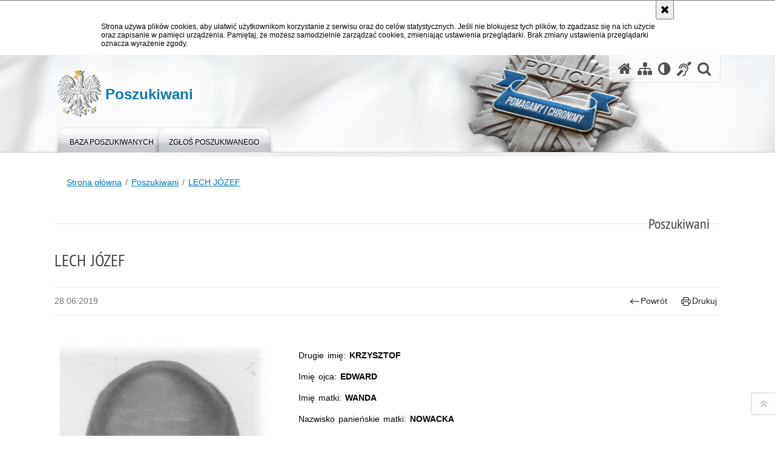

--- FILE ---
content_type: text/html; charset=UTF-8
request_url: https://poszukiwani.policja.gov.pl/pos/form/r53637974683,LECH-JOZEF.html
body_size: 8440
content:
<!doctype html>
<html lang="pl">
  <head>
    <title>LECH JÓZEF - Poszukiwani - Portal polskiej Policji</title> 
    <meta charset="UTF-8"/>
        <meta name="description" content="LECH JÓZEF - Poszukiwani -  "/>
            <meta name="keywords" content="poszukiwani"/>
        <meta name="robots" content="Index, Follow"/>
    <meta name="author" content="Polska Policja"/>
    <meta name="robots" content="noarchive,nocache,nosnippet,noodp,noimageindex" />
    <meta name="googlebot" content="noarchive,nosnippet,noodp,noimageindex" />
    <meta name="viewport" content="width=device-width, height=device-height, initial-scale=1.0, maximum-scale=1.0" />
    <meta name="deklaracja-dostępności" content="https://poszukiwani.policja.gov.pl/pos/deklaracja-dostepnosci" />
    <meta property="og:site_name" content="Poszukiwani" />
    <meta property="og:title" content="LECH JÓZEF" />
    <meta property="og:description" content="" />
    <meta property="og:type" content="article" />
    <meta property="og:image" content="" />
    <!--<meta name="google-site-verification" content="zjQ7Q8i1Fb06QOutZaE93qSYJVsx6x_lM-dQDLbC-1U" />-->
    <meta name="google-site-verification" content="XZdHk6gsvdnmR5UINSLxp-5mV_Kxsqd84foEfzB_6YA" />
    <meta name="msvalidate.01" content="48739066222D6AFF216B6E9C84970B5B" />
        
    <link rel="shortcut icon" href="https://poszukiwani.policja.gov.pl/favicon.ico" />
    
    <link href="/img/forum/forum.css" type="text/css" rel="stylesheet" />
    <link href="/webfonts/awesome-4.7/css/font-awesome.min.css" type="text/css" rel="stylesheet" />
    <link href="/script/baguetteBox/baguetteBox.min.css" type="text/css" rel="stylesheet" />
    <link href="/script/splide/splide-core.min.css" type="text/css" rel="stylesheet" />
    <link href="/script/mootools/vlaCalendar/styles/vlaCal-v2.11.css" type="text/css" media="screen" rel="stylesheet" />
    
    <link href="/dokumenty/szablony/dynamic/10/10-40547.css?1b398541a0" type="text/css" rel="stylesheet" />
    <link href="/dokumenty/szablonyimg/10-style-mod.css" type="text/css" rel="stylesheet" />
    <link href="/script/video/video-js/stable/video-js.min.css" rel="stylesheet" type="text/css" />    
    
                                <script src="/script/splide/splide.min.js"></script> 
    <script src="/script/video/video-js/stable/video.min.js"></script>
<script src="/script/video/video-js/stable/lang/pl.js"></script>    
                                            <script src="/dokumenty/szablony/dynamic/10/10-7003.js?v=0.46"></script>
    <script>
		window.addEvent('domready', function() { 
      		Ellipsis({
          		class: '.media strong',
          		lines: 5
        	});
      		var mooDropMenu = new dropMenu($('navmenu'));
		});
	</script>
    
	    
    
    <style type="text/css">
      .forms * { box-sizing:border-box; }
      .forms fieldset { display:flex; flex-wrap:wrap; }
      .forms fieldset > *:not(.twoRows) { width: 100% }
      #wyszukiwarka-osob .forms ins { display:flex; flex-direction:column; padding:0; }
      #wyszukiwarka-osob .forms input,
      #wyszukiwarka-osob .forms label { position:relative; top:initial; left:initial; width:100%; text-align:left; }
      #wyszukiwarka-osob .forms select { width:100%; max-height:200px; }
      #wyszukiwarka-osob .forms option { overflow:hidden; white-space:normal; text-overflow:ellipsis; margin-bottom:0.5em; line-height:150%; }
      #wyszukiwarka-osob .forms input[type=submit] { margin:0.5em 0; text-align:center; }
      .select_list { z-index:100; width:90%; }
      .select_list ul { position:relative; display:block; width:100%; height:250px; margin:0; padding:0; list-style:none; background-color:#fff; border:1px solid #ccc;     overflow:hidden; overflow-y:auto;  }
      .select_list ul li { position:relative; display:block; padding:0; margin:0 !important; }
      .select_list ul li:last-child {  }
      .select_list ul li a:link,
      .select_list ul li a:visited { position:relative; display:block; width:100%; font-size:1em; text-decoration:none; line-height:150%; padding:0.5em 1em; margin:0; overflow:hidden; white-space: normal; text-overflow: ellipsis; }
      .select_list ul li a:hover,
      .select_list ul li a:focus { background-color:#000; color:#fff; text-decoration:none; }
      @media only screen and (max-width: 25em) {
      	.okno .twoRows, 
      	.okno .threeRows { width:45.5%; }
      }
      @media only screen and (max-width: 35em) {
      	.forms .twoRows { width:100%; }
      }
      .forms .select:after { background:none; top:-7px; }
      .forms .form_input:has(input[type="checkbox"] + label, input[type="radio"] + label), .forms .form_input:has(.number):not(:has([name="remaining"])) { display:inline-flex; align-items:center; }
      .forms .form_input:has(label[for="pole116_od"]) { display:inline-flex; align-items:center; }
      .forms .form_input:has(.number) label { width:auto; margin:0 1rem 0 0; padding:0; }
      .forms .form_input:has(.number) label:last-of-type { margin: 0 1rem; }
      .forms .form_input:has(.number) label { width:auto; }
      .forms .form_input:has(#archiwums) { display:inline-flex; align-items:center; }
      .forms .form_input input[type="checkbox"]#archiwums,
      .forms .form_input input[type="checkbox"]#archiwums + label { margin:0; }
      .forms .form_input input#token { margin: 0 1rem; }
      .forms .form_input .usun { display:block; margin-top:0.5rem; }
      .forms .form_input .usun a { --svg:url("data:image/svg+xml,%3Csvg xmlns='http://www.w3.org/2000/svg' width='16' height='16' fill='rgb(0, 12, 255)' viewBox='0 0 16 16'%3E%3Cpath d='M6.5 1h3a.5.5 0 0 1 .5.5v1H6v-1a.5.5 0 0 1 .5-.5M11 2.5v-1A1.5 1.5 0 0 0 9.5 0h-3A1.5 1.5 0 0 0 5 1.5v1H1.5a.5.5 0 0 0 0 1h.538l.853 10.66A2 2 0 0 0 4.885 16h6.23a2 2 0 0 0 1.994-1.84l.853-10.66h.538a.5.5 0 0 0 0-1zm1.958 1-.846 10.58a1 1 0 0 1-.997.92h-6.23a1 1 0 0 1-.997-.92L3.042 3.5zm-7.487 1a.5.5 0 0 1 .528.47l.5 8.5a.5.5 0 0 1-.998.06L5 5.03a.5.5 0 0 1 .47-.53Zm5.058 0a.5.5 0 0 1 .47.53l-.5 8.5a.5.5 0 1 1-.998-.06l.5-8.5a.5.5 0 0 1 .528-.47M8 4.5a.5.5 0 0 1 .5.5v8.5a.5.5 0 0 1-1 0V5a.5.5 0 0 1 .5-.5'/%3E%3C/svg%3E"); background-image:var(--svg); background-position:center left; background-repeat:no-repeat; padding-left:1rem;}
      .forms .form_input .usun a::before { content:"usuń filtr"; left:1.75rem; }
      .forms .form_input .usun a:hover::before { text-decoration:underline; }
      
      .splide.posz { max-width: 480px; margin: 0 auto; }
      .splide__track { /*border-radius: 1em;*/ }
      .splide__slide { padding: 0; width: 100%; /*border-radius: 1em;*/ aspect-ratio: 3/4; overflow: hidden; }
      .splide__slide a { display: block; position: relative; }
      .splide__slide__container { aspect-ratio: 16/9; background-size: cover; }
      .splide__slide .info { position:absolute; bottom: 0; left: 0; height: auto; width:100%; background: rgba(0, 0, 0, .45); color: yellow; font-size: var(--fs); }
      .splide__slide .info .padding { margin: 2rem; }
      .splide__slide .info strong { font-size: 1.35em; font-weight: normal; line-height: 125%; }
      .splide__slide .info p { line-height: 135%; display: none; padding: 2rem 0; }
      .splide__slide img {width: 100%; height: 100%; object-fit: cover; }
      @media only screen and (min-width: 992px) {
        .splide__slide .info { left:initial;  right: 0; width: 35%; }
        .splide__slide .info p { display: inline-block; padding-top: 2rem; }
      }
      .splide__navbar { display:flex; justify-content: center; margin: 2rem; }
      .splide__navbar button { align-items:center; display: inline-flex; background: none; border: solid 1px transparent; cursor: pointer; aspect-ratio: 1; }
      .splide__navbar button svg { fill: #000; height: auto; transition: fill .1s linear; width: 2rem; }
      .splide__navbar button:hover { border-color: #0066cc; }
      .splide__navbar button:hover svg { fill: #0066cc; }
      .splide__navbar .splide__toggle svg { scale: .5; }
      .splide__arrows { display: flex; justify-content: center; }
      .splide__arrows button[disabled] { opacity: .25; }
      .splide__arrows:has(button[disabled] + button[disabled]) { opacity:0; display:none; }
      .splide__arrow--prev { transform: scaleX(-1); }
      .splide__progress__bar { height: 6px; background: #0066cc; }
      .splide__pagination { justify-self: flex-start; margin-right: auto; padding-left: 0; gap: .75em; }
      .splide__pagination li { padding: 0; width: 2rem; aspect-ratio: 1; display: inline-flex; align-items: center; justify-content: center; border: 2rem;  }
      .splide__navbar .splide__pagination__page { border: 0; border-radius: .25em; counter-reset: pagination-num; display: inline-block; height: 2rem; margin: 0 .1rem; padding: 0; position: relative; transition: background-color .2s ease,color .2s ease; width: 2rem; }
      .splide__pagination__page:before { counter-increment: pagination-num; content: counter( pagination-num ); }
      .splide__navbar .splide__pagination__page:is(:hover, .is-active) { outline: solid 1px #0066cc; outline-offset: 2px; }
      .splide__numbers { display:inline-flex; align-items:center; }
      .splide__numbers:has(:is(.current-slide, .total-slides):empty) span { display:none; }
      .splide__numbers-divider { padding-left:.5em; padding-right:.5em; }
      .current-slide:empty + .splide__numbers-divider { display:none; }
    </style>
    
        
    <style>
      ul { list-style:none; margin-left:0; }
      @media only screen and (min-width: 768px) {
      	.col-md-8 { padding-left: 3rem; }
      }
    </style>
    
            
  </head>
  
  <body class="bg">
    
    <div id="menu-scroll"></div>
    
    <!-- WCAG opcje -->
    <ul class="nav">
      <li><a href="#menu">Przejdź do menu głównego</a></li>
      <li><a href="#wtxt">Przejdź do treści</a></li>
      <li><a href="#search" id="szukaj-button-wai" aria-controls="search">Przejdź do wyszukiwarki</a></li>
      <li><a href="/pos/sitemap">Mapa strony</a></li>
    </ul>
    <!-- .WCAG opcje -->
  
    
    <div id="page">
      
      <!-- header -->
      <div id="header-wrapper">
        <header>
          <div class="inside">
            <h1 id="header-logo"><a href="/" title="Strona główna"><span></span><strong><span class="hide">LECH JÓZEF - Poszukiwani - </span>Poszukiwani</strong></a></h1>
            <!-- header opcje -->
            <div id="header-options">
              <ul>
                <li><a href="https://poszukiwani.policja.gov.pl" aria-label="Strona główna serwisu Poszukiwani"><i class="fa fa-home"></i></a></li>
                <li><a href="/pos/sitemap" aria-label="Mapa serwisu"><i class="fa fa-sitemap"></i></a></li>
                <li><a href="/pos/wai" aria-label="Wersja tekstowa"><i class="fa fa-adjust"></i></a></li>
                <li><a href="http://bip.kgp.policja.gov.pl/kgp/jezyk-migowy/23442,dok.html" aria-label="Informacje o alternatywnych metodach komunikowania się - język migowy"><i class="fa fa-deaf" aria-hidden="true"></i></a></li>
                <li class="szukaj-buttton-init"><a href="#search" id="szukaj-button" aria-controls="search"><i class="fa fa-search"></i><span class="sr-only">Otwórz wyszukiwarkę</span></a></li>
              </ul>
              
              <nav id="mobileMenu">
                <a href="#" id="mobileMenuBtn" role="button" aria-controls="menu" aria-expanded="false">
                  <span class="sr-only">Menu</span><i class="fa fa-reorder"></i>
                </a>
              </nav>
              
            </div>
            <!-- header opcje. -->
            
            <!-- search -->
            <div id="search" class="search" tabindex="-1" aria-activedescendant="search-header">
              <div class="search__row">
                <div class="search_col">
                  <h2 class="search__header">Wyszukiwarka</h2>
                  <button id="szukaj-button-close" class="search__delete_btn">
                    <i class="fa fa-times-circle-o"></i>
                    <span class="sr-only">Zamknij wyszukiwarkę</span>
                  </button>
                </div>
              </div>
              <div class="search__row">
                <div class="search_col">
                  <form action="/pos/search" method="post" class="search__form">
                    <div class="search__fieldset">
                      <label for="szukajg" class="sr-only">szukaj</label>
                      <input type="text" id="szukajg" class="search__input" name="szukaj" placeholder="wpisz szukaną frazę" value="" />
                      <button type="submit" class="search__btn">
                        <span class="sr-only">Szukaj</span><i class="fa fa-search"></i>
                      </button>
                    </div>
                    <div class="clear"></div>
                    <div>
                      <p><a href="/pos/search">Wyszukiwarka zaawansowana</a></p>
                    </div>
                  </form>
                  
                </div>
              </div>
            </div>
            <!-- search. -->
            
          </div>
          <!-- menu -->
          <nav id="menu">
            <div class="inside">
              
<ul id="navmenu" class="mainmenu">
					<li><a href="/pos/form/5,Poszukiwani.html" target="_top"><strong><span>Baza poszukiwanych</span></strong></a>
        				</li>
					<li><a href="/pos/zglos-poszukiwanego" target="_top"><strong><span>Zgłoś poszukiwanego</span></strong></a>
        				</li>
	</ul>
            </div>
          </nav>
          <!-- menu. -->
        </header>
      </div>
      <!--  header. -->
      
      <!--  content  -->
<div id="content" class="">
<nav id="sciezka-navi" aria-label="Ścieżka okruszków"><ul id="sciezka-naviUl">
<li><a href="/pos/">Strona główna</a></li>

	<li><span></span><a href="/pos/form/5,Poszukiwani.html">Poszukiwani</a></li>	

	<li><span></span><a href="/pos/form/r53637974683,LECH-JOZEF.html">LECH JÓZEF</a></li>	

</ul></nav>
  <div class="naglowekBig">
    <h2>Poszukiwani</h2> 
    <div id="text-size">
      <p>Rozmiar czcionki</p>
      <div class="button"><a href="#" class="a tips" id="resize12"><span></span>czcionka normalna</a></div>
      <div class="button"><a href="#" class="aa tips" id="resize14"><span></span>czcionka średnia</a></div>
      <div class="button"><a href="#" class="aaa tips" id="resize16"><span></span>czcionka duża</a></div>
    </div>
  </div>
  <!-- subcontent -->
  <div id="wtxt" class="subAll">
    <article class="txt">
  <div class="head">
    <h2>LECH JÓZEF</h2>
    <div id="drukuj">
      <span class="data">28.06.2019</span>
      <div class="button"><a href="javascript:history.go(-1)" title="Powrót" class="wstecz"><span></span>Powrót</a></div>
      <div class="button"><a href="javascript:winopen('/pos/form/r53637974683,LECH-JOZEF.print',700,600)" title="Drukuj" class="drukuj"><span></span>Drukuj</a></div>     
    </div>
    <div class="clear"></div>
  </div>
  <section class="grid" style="margin:3em auto;">
    <div class="col col-12 col-md-4">
            <section id="image-carousel" class="splide posz" aria-label="Poszukiwany LECH JÓZEF">
        <div class="splide__track">
          <ul class="splide__list">
                        <li class="splide__slide">
              <a href="/dokumenty/form/10-53637974683-108.jpg" class="ceraBox" rel="gallery" title="LECH JÓZEF"><img src="/dokumenty/form/10-53637974683-108.jpg" alt="LECH JÓZEF" /></a>
			</li>
            						          </ul>
        </div>
        
        <div class="splide__navbar" style="justify-content:space-between">
          
          <div class="splide__numbers" style="display:inline-flex; align-items:center;">
            <span class="current-slide"></span><span class="splide__numbers-divider"> / </span><span class="total-slides"></span>
          </div>
          
          <div class="splide__arrows">
            
            <button class="splide__arrow splide__arrow--prev">
              <svg viewBox="0 0 40 40"><path d="m31.9 13.4-1.41 1.41 4.21 4.21h-33.1v2h33.1l-4.21 4.21 1.41 1.41 5.21-5.21 1.42-1.41-1.42-1.41z"></path></svg>
            </button>
            <button class="splide__arrow splide__arrow--next">
              <svg viewBox="0 0 40 40"><path d="m31.9 13.4-1.41 1.41 4.21 4.21h-33.1v2h33.1l-4.21 4.21 1.41 1.41 5.21-5.21 1.42-1.41-1.42-1.41z"></path></svg>
            </button>
          </div>
        
        </div>
        
      </section>
      <script>
        document.addEventListener('DOMContentLoaded', function () {
        
        const splide = new Splide('#image-carousel', {
        	pagination: false,
        	i18n: {
				prev: 'Poprzedni slajd',
				next: 'Następny slajd',
  				first: 'Pierwszy slajd',
  				last: 'Ostatni slajd',
  				slideX: 'Idź do slajdu numer %s',
  				pageX: 'Idź do strony %s',
  				play: 'Rozpocznij autoprzewijanie',
  				pause: 'Zatrzymaj autoprzewijanie',
  				select:	'Wybierz slajd do pokazania',
  				slideLabel:	'Slajd %s z %s',
  			}
        });
        
        const currentSlideElem = document.querySelector('.current-slide');
        const totalSlidesElem = document.querySelector('.total-slides');
        
        function update() {
        
        	const index = splide.index;
        	
        	if (splide.length > 1) {
        		if (currentSlideElem) currentSlideElem.textContent = index + 1;
        		if (totalSlidesElem) totalSlidesElem.textContent = splide.length;
        	}
        
        }
        
        splide.on('mounted move', update);
        splide.mount();
      });
        
      if (document.querySelector('.splide__list')) {
    	baguetteBox.run('.splide__list');
      };

      </script>
            
      <div class="okno" style="margin:0; padding:1rem;">
        <p class="align_center">
          <a href="/pos/zglos-poszukiwanego" rel="nofollow" class="button alert" title="Zgłoś miejsce pobytu poszukiwanego">Zgłoś osobę!!!</a>
        </p>
        <p class="align_center"><a href="mailto:poszukiwani@policja.gov.pl" rel="nofollow" class="link">poszukiwani@policja.gov.pl</a></p>
        <p class="align_center">Zadzwoń: <b>997</b> lub <b>112</b></p>
      </div>
      
    </div>
    <div class="col col-12 col-md-8">
      <p>Drugie imię: <strong>KRZYSZTOF</strong></p>
      <p>Imię ojca: <strong>EDWARD</strong></p>
      <p>Imię matki: <strong>WANDA</strong></p>
      <p>Nazwisko panieńskie matki: <strong>NOWACKA</strong></p>
      <p>Płeć: <strong>mężczyzna</strong></p>
      <p>Miejsce urodzenia: <strong>-</strong></p>
      <p>Data urodzenia: <strong>1966-01-27</strong></p>
      <p>Pseudonim: <strong>GROBELNY</strong></p>
      <p>Ostatnie miejsce zameldowania: <strong>BYSTRZYCA KŁODZKA, SENATORSKA 13</strong></p>
      <p>Obywatelstwo: <strong>POLSKA</strong></p>
      
      <p aria-hidden="true">&nbsp;</p>
      
      <p>Podstawa poszukiwania przez jednostki policji:</p>
      <ul><li>WR Komisariat Bystrzyca Kłodzka, 57-500 Bystrzyca Kłodzka, ul. Słowackiego 8<br/>telefon: 47 875 33 00<br/>fax: 47 875 33 30<br/>email: dyzurny.kp-bystrzyca-klodzka@klodzko.wr.policja.gov.pl<br/><br/>poszukuje na podstawie: Art. 286 § 1 Oszustwo - typ podstawowy</li></ul>      
      <p>Poszukujące jednostki policji:</p>
      <ul>
        <li><a href="">WR KWP Wrocław</a></li>
      </ul>
      
      
      <p>Podstawy poszukiwań:</p>
      <ul>
                <li><a href="/pos/form/p106s946,Art-286-1-Oszustwo-typ-podstawowy.html">Art. 286 § 1 Oszustwo - typ podstawowy</a></li>
              </ul>
      
      <p aria-hidden="true">&nbsp;</p>
      
      <p><em>Cechy rysopisowe</em>:</p><ul><li>INNE CECHY OSOBOWE: grupa krwi A RH +, charakterystyczna wymowa poszczególnych liter (zgłosek)</li><li>SYLWETKA: był (-a) daktyloskopowany (-a), rozmiar obuwia - 29,6 cm, waga ponad 90 kg, sylwetka krępa (muskularna)</li><li>RAMIONA / RAMIĘ: ramiona długie</li><li>WŁOSY: włosy proste, włosy krótkie, włosy siwe</li><li>PODBRZUSZE: blizna(y) po ranie ciętej</li><li>SZYJA: szyja długa</li><li>UZĘBIENIE: uzębienie pełne</li><li>NOS: pieprzyk, koniuszek nosa opuszczony</li><li>STOPY / STOPA: stopy zauważalnie duże</li><li>KOLANA / KOLANO: blizna(y) po ranie ciętej, blizna</li><li>NOGI / NOGA: nogi długie</li><li>OCZY / OKO: oczy szeroko rozstawione</li><li>CZOŁO: czoło wysokie</li><li>DŁONIE / DŁOŃ: dłonie duże</li><li>TWARZ: cera blada, twarz owalna</li></ul>      <p>Wzrost: <strong>196-200 CM</strong></p>      <p>Kolor oczu: <strong>CIEMNE</strong></p>
    </div>
  </section>
  <div class="clear"></div>
</article>

<aside id="opcje-strony" style="height:40px">
  
   <div class="social-share">
    <ul>
      <li>
        <a href="https://www.facebook.com/sharer/sharer.php?u=https://poszukiwani.policja.gov.pl/pos/form/r53637974683,LECH-JOZEF.html"
        	type="button"
        	role="button"
        	class="facebook" 
        	aria-hidden="true" 
        	tabindex="-1" 	
        	aria-label="Facebook">
          	<svg role="img" viewBox="0 0 24 24" xmlns="http://www.w3.org/2000/svg"><path d="M24 12.073c0-6.627-5.373-12-12-12s-12 5.373-12 12c0 5.99 4.388 10.954 10.125 11.854v-8.385H7.078v-3.47h3.047V9.43c0-3.007 1.792-4.669 4.533-4.669 1.312 0 2.686.235 2.686.235v2.953H15.83c-1.491 0-1.956.925-1.956 1.874v2.25h3.328l-.532 3.47h-2.796v8.385C19.612 23.027 24 18.062 24 12.073z"/></svg>
              Udostępnij
        </a>
      </li>
      <li>
        <a href="https://twitter.com/intent/tweet?text=LECH JÓZEF&amp;url=https://poszukiwani.policja.gov.pl/pos/form/r53637974683,LECH-JOZEF.html" 
        	type="button"
        	role="button"        
        	class="twitter" 
        	aria-hidden="true" tabindex="-1" 
        	aria-label="Twitter">
          	<svg role="img" viewBox="0 0 24 24" xmlns="http://www.w3.org/2000/svg"><path d="M23.953 4.57a10 10 0 01-2.825.775 4.958 4.958 0 002.163-2.723c-.951.555-2.005.959-3.127 1.184a4.92 4.92 0 00-8.384 4.482C7.69 8.095 4.067 6.13 1.64 3.162a4.822 4.822 0 00-.666 2.475c0 1.71.87 3.213 2.188 4.096a4.904 4.904 0 01-2.228-.616v.06a4.923 4.923 0 003.946 4.827 4.996 4.996 0 01-2.212.085 4.936 4.936 0 004.604 3.417 9.867 9.867 0 01-6.102 2.105c-.39 0-.779-.023-1.17-.067a13.995 13.995 0 007.557 2.209c9.053 0 13.998-7.496 13.998-13.985 0-.21 0-.42-.015-.63A9.935 9.935 0 0024 4.59z"/></svg>
              Tweet
        </a>
      </li>
    </ul>
  </div>
  
   
</aside>
        <div class="mleft"></div>
    <div class="mright"></div>
    <!-- subcontent.  --> 
    <div class="clear"></div>
  </div>  
</div>
<!--  content. -->      
      <!-- footer -->
      <footer>
        <div id="footer-top">
          <div class="footer-content">
            <div class="pad20">Na portalu widnieją tylko wizerunki i dane osób, wobec których organy poszukujące (Prokuratury lub Sądy) wydały zgodę na publikację listu gończego. Pobieranie danych i wizerunków osób poszukiwanych i zaginionych ze stron serwisu, a następnie umieszczanie na innych niż policyjne stronach internetowych jest dozwolone, jednak w takiej sytuacji odpowiedzialność za aktualność publikacji spoczywa na administratorze publikującego portalu. Wszelkie roszczenia związane z publikowaniem bądź kopiowaniem zawartości serwisu na stronach innych niż policyjne proszę kierować do administratorów właściwych stron sieci Internet.</div>
          </div>
        </div>
        <div id="footer-bottom">
          <div class="footer-content">
            <ul>
              <li style="width:190px;">
                <h2>Policja <span lang="en_gb">online</span></h2>
                <ul id="social">
                  <li><a href="/pos/rss" class="rss" title="RSS">Kanał RSS</a></li>
                  <li><a href="http://www.youtube.com/user/PolicjaPL" target="_blank" class="yt">Odwiedź nas na <span lang="en_gb">YouTube</span></a></li>
                  <li><a href="https://www.facebook.com/PolicjaPL" target="_blank" class="fb">Odwiedź nas na <span lang="en_gb">Facebook</span></a></li>
                  <li><a href="https://www.instagram.com/policja_kgp/" target="_blank" class="in">Odwiedź nas na <span lang="en_gb">Instagram</span></a></li>
                  <li><a href="https://twitter.com/PolskaPolicja" target="_blank" class="tw">Odwiedź nas na <span lang="en_gb">Twitter</span></a></li>
                </ul>
              </li>
              <li style="width:auto;">
                <h2>Biuletyn Informacji Publicznej</h2>
                <span class="bip"></span>
                <a href="https://kgp.bip.policja.gov.pl" target="_blank">BIP KGP</a>
              </li>
              <li style="width:auto;">
                <h2>Redakcja serwisu</h2>
                <a href="javascript:void(location.href='mailto:'+String.fromCharCode(112,111,114,116,97,108,64,112,111,108,105,99,106,97,46,103,111,118,46,112,108))">Kontakt z redakcją</a>
              </li>
              <li style="width:auto;">
                <h2>Dostępność</h2>
                <a href="https://poszukiwani.policja.gov.pl/pos/deklaracja-dostepnosci">Deklaracja dostępności</a>
              </li>
              <li style="width:auto;">
                <h2>Nota prawna</h2>
                Chcesz wykorzystać materiał<br/>z serwisu Poszukiwani.<br/>
                <a href="https://poszukiwani.policja.gov.pl/pol/wolnytekst/46616,dok.html">Zapoznaj się z zasadami</a><br/>
                <a href="https://poszukiwani.policja.gov.pl/pol/wolnytekst/59485,dok.html">Polityka prywatności</a>
              </li>
              <li style="width:auto;">
                <h2>Inne wersje portalu</h2>
                <a href="/pos/wai" class="wai"><span>Wersja tekstowa</span></a><br/>
                <a href="https://info.policja.pl/ine/"><span lang="en_GB">About Polish Police</span></a><br/>
			</li>
            </ul>
            <div class="clear"></div>
          </div>
        </div>
      </footer>
      <!-- footer .-->
      
    </div>
    
    <!-- GoToTop  -->
    <div id="back-to-top"><a href="#page" title="Powrót na górę strony"><span></span><span class="sr-only">Powrót na górę strony</span></a></div>
    <!-- GoToTop  .-->
    
  </body>
</html><!-- 0.017337 / WebAdministrator (15.01.2026 00:55) //--><!-- GZIP Buffer //-->